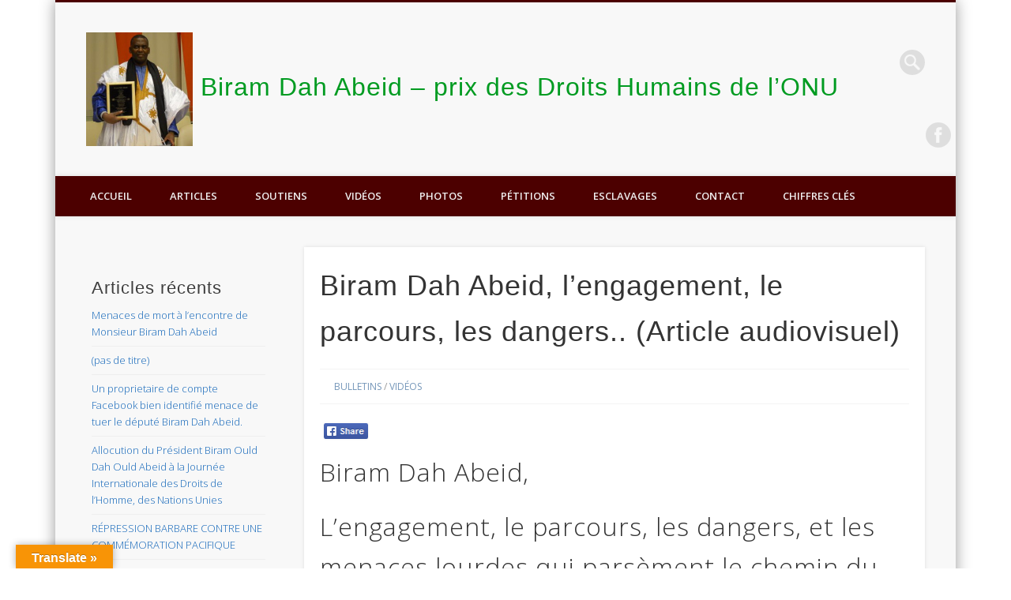

--- FILE ---
content_type: text/html; charset=UTF-8
request_url: https://biramdahabeid.org/archives/5613
body_size: 14579
content:
<!DOCTYPE html>
<html lang="fr-FR">
<head>
<meta charset="UTF-8" />
<meta name="viewport" content="width=device-width, initial-scale=1.0" />
<link rel="profile" href="http://gmpg.org/xfn/11" />
<link rel="pingback" href="https://biramdahabeid.org/xmlrpc.php" />
<title>Biram Dah Abeid, l&rsquo;engagement, le parcours, les dangers.. (Article audiovisuel) &#8211; Biram Dah Abeid   &#8211;   prix des Droits Humains de l’ONU</title>
<link rel='dns-prefetch' href='//translate.google.com' />
<link rel='dns-prefetch' href='//s.w.org' />
<link rel="alternate" type="application/rss+xml" title="Biram Dah Abeid   -   prix des Droits Humains de l’ONU &raquo; Flux" href="https://biramdahabeid.org/feed" />
<link rel="alternate" type="application/rss+xml" title="Biram Dah Abeid   -   prix des Droits Humains de l’ONU &raquo; Flux des commentaires" href="https://biramdahabeid.org/comments/feed" />
<link rel="alternate" type="application/rss+xml" title="Biram Dah Abeid   -   prix des Droits Humains de l’ONU &raquo; Biram Dah Abeid, l&rsquo;engagement, le parcours, les dangers.. (Article audiovisuel) Flux des commentaires" href="https://biramdahabeid.org/archives/5613/feed" />
		<script type="text/javascript">
			window._wpemojiSettings = {"baseUrl":"https:\/\/s.w.org\/images\/core\/emoji\/11\/72x72\/","ext":".png","svgUrl":"https:\/\/s.w.org\/images\/core\/emoji\/11\/svg\/","svgExt":".svg","source":{"concatemoji":"https:\/\/biramdahabeid.org\/wp-includes\/js\/wp-emoji-release.min.js?ver=4.9.28"}};
			!function(e,a,t){var n,r,o,i=a.createElement("canvas"),p=i.getContext&&i.getContext("2d");function s(e,t){var a=String.fromCharCode;p.clearRect(0,0,i.width,i.height),p.fillText(a.apply(this,e),0,0);e=i.toDataURL();return p.clearRect(0,0,i.width,i.height),p.fillText(a.apply(this,t),0,0),e===i.toDataURL()}function c(e){var t=a.createElement("script");t.src=e,t.defer=t.type="text/javascript",a.getElementsByTagName("head")[0].appendChild(t)}for(o=Array("flag","emoji"),t.supports={everything:!0,everythingExceptFlag:!0},r=0;r<o.length;r++)t.supports[o[r]]=function(e){if(!p||!p.fillText)return!1;switch(p.textBaseline="top",p.font="600 32px Arial",e){case"flag":return s([55356,56826,55356,56819],[55356,56826,8203,55356,56819])?!1:!s([55356,57332,56128,56423,56128,56418,56128,56421,56128,56430,56128,56423,56128,56447],[55356,57332,8203,56128,56423,8203,56128,56418,8203,56128,56421,8203,56128,56430,8203,56128,56423,8203,56128,56447]);case"emoji":return!s([55358,56760,9792,65039],[55358,56760,8203,9792,65039])}return!1}(o[r]),t.supports.everything=t.supports.everything&&t.supports[o[r]],"flag"!==o[r]&&(t.supports.everythingExceptFlag=t.supports.everythingExceptFlag&&t.supports[o[r]]);t.supports.everythingExceptFlag=t.supports.everythingExceptFlag&&!t.supports.flag,t.DOMReady=!1,t.readyCallback=function(){t.DOMReady=!0},t.supports.everything||(n=function(){t.readyCallback()},a.addEventListener?(a.addEventListener("DOMContentLoaded",n,!1),e.addEventListener("load",n,!1)):(e.attachEvent("onload",n),a.attachEvent("onreadystatechange",function(){"complete"===a.readyState&&t.readyCallback()})),(n=t.source||{}).concatemoji?c(n.concatemoji):n.wpemoji&&n.twemoji&&(c(n.twemoji),c(n.wpemoji)))}(window,document,window._wpemojiSettings);
		</script>
		<style type="text/css">
img.wp-smiley,
img.emoji {
	display: inline !important;
	border: none !important;
	box-shadow: none !important;
	height: 1em !important;
	width: 1em !important;
	margin: 0 .07em !important;
	vertical-align: -0.1em !important;
	background: none !important;
	padding: 0 !important;
}
</style>
<link rel='stylesheet' id='google-language-translator-css'  href='https://biramdahabeid.org/wp-content/plugins/google-language-translator/css/style.css?ver=6.0.19' type='text/css' media='' />
<link rel='stylesheet' id='glt-toolbar-styles-css'  href='https://biramdahabeid.org/wp-content/plugins/google-language-translator/css/toolbar.css?ver=6.0.19' type='text/css' media='' />
<link rel='stylesheet' id='responsive-lightbox-swipebox-css'  href='https://biramdahabeid.org/wp-content/plugins/responsive-lightbox/assets/swipebox/swipebox.min.css?ver=2.2.3' type='text/css' media='all' />
<link rel='stylesheet' id='pinboard-web-font-css'  href='https://fonts.googleapis.com/css?family=Open+Sans:300,300italic,regular,italic,600,600italic&#038;subset=latin' type='text/css' media='all' />
<link rel='stylesheet' id='pinboard-css'  href='https://biramdahabeid.org/wp-content/themes/pinboard/style.css' type='text/css' media='all' />
<link rel='stylesheet' id='colorbox-css'  href='https://biramdahabeid.org/wp-content/themes/pinboard/styles/colorbox.css' type='text/css' media='all' />
<link rel='stylesheet' id='sedlex_styles-css'  href='https://biramdahabeid.org/wp-content/sedlex/inline_styles/4d3237eb957d27ae7f3b18350a70eb699bc917c3.css?ver=20260118' type='text/css' media='all' />
	<!--[if lt IE 9]>
	<script src="https://biramdahabeid.org/wp-content/themes/pinboard/scripts/html5.js" type="text/javascript"></script>
	<![endif]-->
<script type='text/javascript' src='https://biramdahabeid.org/wp-includes/js/jquery/jquery.js?ver=1.12.4'></script>
<script type='text/javascript' src='https://biramdahabeid.org/wp-includes/js/jquery/jquery-migrate.min.js?ver=1.4.1'></script>
<script type='text/javascript' src='https://biramdahabeid.org/wp-content/plugins/responsive-lightbox/assets/swipebox/jquery.swipebox.min.js?ver=2.2.3'></script>
<script type='text/javascript' src='https://biramdahabeid.org/wp-content/plugins/responsive-lightbox/assets/infinitescroll/infinite-scroll.pkgd.min.js?ver=4.9.28'></script>
<script type='text/javascript'>
/* <![CDATA[ */
var rlArgs = {"script":"swipebox","selector":"lightbox","customEvents":"","activeGalleries":"1","animation":"1","hideCloseButtonOnMobile":"0","removeBarsOnMobile":"0","hideBars":"1","hideBarsDelay":"5000","videoMaxWidth":"1080","useSVG":"1","loopAtEnd":"0","woocommerce_gallery":"0","ajaxurl":"https:\/\/biramdahabeid.org\/wp-admin\/admin-ajax.php","nonce":"c437f8aa39"};
/* ]]> */
</script>
<script type='text/javascript' src='https://biramdahabeid.org/wp-content/plugins/responsive-lightbox/js/front.js?ver=2.2.3'></script>
<script type='text/javascript' src='https://biramdahabeid.org/wp-content/themes/pinboard/scripts/ios-orientationchange-fix.js'></script>
<script type='text/javascript' src='https://biramdahabeid.org/wp-content/themes/pinboard/scripts/jquery.flexslider-min.js'></script>
<script type='text/javascript' src='https://biramdahabeid.org/wp-content/themes/pinboard/scripts/jquery.fitvids.js'></script>
<script type='text/javascript'>
var mejsL10n = {"language":"fr","strings":{"mejs.install-flash":"Vous utilisez un navigateur qui n\u2019a pas le lecteur Flash activ\u00e9 ou install\u00e9. Veuillez activer votre extension Flash ou t\u00e9l\u00e9charger la derni\u00e8re version \u00e0 partir de cette adresse\u00a0: https:\/\/get.adobe.com\/flashplayer\/","mejs.fullscreen-off":"Quitter le plein \u00e9cran","mejs.fullscreen-on":"Passer en plein \u00e9cran","mejs.download-video":"T\u00e9l\u00e9charger la vid\u00e9o","mejs.fullscreen":"Plein \u00e9cran","mejs.time-jump-forward":["Saut en avant d\u20191 seconde","Avancer de %1 secondes"],"mejs.loop":"Lire en boucle","mejs.play":"Lecture","mejs.pause":"Pause","mejs.close":"Fermer","mejs.time-slider":"Curseur de temps","mejs.time-help-text":"Utilisez les fl\u00e8ches droite\/gauche pour avancer d\u2019une seconde, haut\/bas pour avancer de dix secondes.","mejs.time-skip-back":["Revenir une seconde en arri\u00e8re","Saut en arri\u00e8re de %1 seconde(s)"],"mejs.captions-subtitles":"L\u00e9gendes\/Sous-titres","mejs.captions-chapters":"Chapitres","mejs.none":"Aucun","mejs.mute-toggle":"Couper le son","mejs.volume-help-text":"Utilisez les fl\u00e8ches haut\/bas pour augmenter ou diminuer le volume.","mejs.unmute":"R\u00e9activer le son","mejs.mute":"Muet","mejs.volume-slider":"Curseur de volume","mejs.video-player":"Lecteur vid\u00e9o","mejs.audio-player":"Lecteur audio","mejs.ad-skip":"Passer la publicit\u00e9","mejs.ad-skip-info":["Passer dans %1 seconde","Passer dans %1 secondes"],"mejs.source-chooser":"S\u00e9lecteur de source","mejs.stop":"Arr\u00eater","mejs.speed-rate":"Taux de vitesse","mejs.live-broadcast":"\u00c9mission en direct","mejs.afrikaans":"Afrikaans","mejs.albanian":"Albanais","mejs.arabic":"Arabe","mejs.belarusian":"Bi\u00e9lorusse","mejs.bulgarian":"Bulgare","mejs.catalan":"Catalan","mejs.chinese":"Chinois","mejs.chinese-simplified":"Chinois (simplifi\u00e9)","mejs.chinese-traditional":"Chinois (traditionnel)","mejs.croatian":"Croate","mejs.czech":"Tch\u00e8que","mejs.danish":"Danois","mejs.dutch":"N\u00e9erlandais","mejs.english":"Anglais","mejs.estonian":"Estonien","mejs.filipino":"Filipino","mejs.finnish":"Terminer","mejs.french":"Fran\u00e7ais","mejs.galician":"Galicien","mejs.german":"Allemand","mejs.greek":"Grec","mejs.haitian-creole":"Cr\u00e9ole ha\u00eftien","mejs.hebrew":"H\u00e9breu","mejs.hindi":"Hindi","mejs.hungarian":"Hongrois","mejs.icelandic":"Islandais","mejs.indonesian":"Indon\u00e9sien","mejs.irish":"Irlandais","mejs.italian":"Italien","mejs.japanese":"Japonais","mejs.korean":"Cor\u00e9en","mejs.latvian":"Letton","mejs.lithuanian":"Lituanien","mejs.macedonian":"Mac\u00e9donien","mejs.malay":"Malais","mejs.maltese":"Maltais","mejs.norwegian":"Norv\u00e9gien","mejs.persian":"Perse","mejs.polish":"Polonais","mejs.portuguese":"Portugais","mejs.romanian":"Roumain","mejs.russian":"Russe","mejs.serbian":"Serbe","mejs.slovak":"Slovaque","mejs.slovenian":"Slov\u00e9nien","mejs.spanish":"Espagnol","mejs.swahili":"Swahili","mejs.swedish":"Su\u00e9dois","mejs.tagalog":"Tagalog","mejs.thai":"Thai","mejs.turkish":"Turc","mejs.ukrainian":"Ukrainien","mejs.vietnamese":"Vietnamien","mejs.welsh":"Ga\u00e9lique","mejs.yiddish":"Yiddish"}};
</script>
<script type='text/javascript' src='https://biramdahabeid.org/wp-includes/js/mediaelement/mediaelement-and-player.min.js?ver=4.2.6-78496d1'></script>
<script type='text/javascript' src='https://biramdahabeid.org/wp-includes/js/mediaelement/mediaelement-migrate.min.js?ver=4.9.28'></script>
<script type='text/javascript'>
/* <![CDATA[ */
var _wpmejsSettings = {"pluginPath":"\/wp-includes\/js\/mediaelement\/","classPrefix":"mejs-","stretching":"responsive"};
/* ]]> */
</script>
<script type='text/javascript' src='https://biramdahabeid.org/wp-content/themes/pinboard/scripts/jquery.colorbox-min.js'></script>
<link rel='https://api.w.org/' href='https://biramdahabeid.org/wp-json/' />
<link rel="EditURI" type="application/rsd+xml" title="RSD" href="https://biramdahabeid.org/xmlrpc.php?rsd" />
<link rel="wlwmanifest" type="application/wlwmanifest+xml" href="https://biramdahabeid.org/wp-includes/wlwmanifest.xml" /> 
<link rel='prev' title='Biram Dah Abeid, combattant d’un engagement universel ( Le Monde Moderne )' href='https://biramdahabeid.org/archives/5610' />
<link rel='next' title='JOURNÉE INTERNATIONALE DE SOLIDARITÉ AVEC BIRAM DAH ABEID ET LES HARATINES &#8211; 13 octobre 2018 &#8211; Urgences Panafricaines' href='https://biramdahabeid.org/archives/5617' />
<meta name="generator" content="WordPress 4.9.28" />
<link rel="canonical" href="https://biramdahabeid.org/archives/5613" />
<link rel='shortlink' href='https://biramdahabeid.org/?p=5613' />
<link rel="alternate" type="application/json+oembed" href="https://biramdahabeid.org/wp-json/oembed/1.0/embed?url=https%3A%2F%2Fbiramdahabeid.org%2Farchives%2F5613" />
<link rel="alternate" type="text/xml+oembed" href="https://biramdahabeid.org/wp-json/oembed/1.0/embed?url=https%3A%2F%2Fbiramdahabeid.org%2Farchives%2F5613&#038;format=xml" />
<style>.widget-title {
font-size: 13px;
}#google_language_translator a{display:none!important;}div.skiptranslate.goog-te-gadget{display:inline!important;}.goog-te-gadget{color:transparent!important;}.goog-te-gadget{font-size:0px!important;}.goog-branding{display:none;}.goog-tooltip{display: none!important;}.goog-tooltip:hover{display: none!important;}.goog-text-highlight{background-color:transparent!important;border:none!important;box-shadow:none!important;}#google_language_translator select.goog-te-combo{color:#32373c;}#flags{display:none;}div.skiptranslate{display:none!important;}body{top:0px!important;}#goog-gt-{display:none!important;}#glt-translate-trigger{left:20px;right:auto;}#glt-translate-trigger > span{color:#ffffff;}#glt-translate-trigger{background:#f89406;}.goog-te-gadget .goog-te-combo{width:100%;}</style><link type="text/css" rel="stylesheet" href="https://biramdahabeid.org/wp-content/plugins/posts-for-page/pfp.css" />
 
		<style type="text/css">
			.social-ring:after {
				 clear: both;
			}
				   
			.social-ring:before,
			.social-ring:after {
				 content: "";
				 display: table;
			}
			
			.social-ring {
				margin: 0 0 0.5em !important;
				padding: 0 !important;
				line-height: 20px !important;
				height: auto;
				font-size: 11px;
			}
			.social-ring-button {
				float: left !important;
								height: 30px;
								margin: 0 5px 0 0 !important;
				padding: 0 !important;
			}
			.social-ring .social-ring-button iframe {
				max-width: none !important;
			}
		</style>
	<script>
/* <![CDATA[ */
	jQuery(window).load(function() {
			});
	jQuery(document).ready(function($) {
		$('#access .menu > li > a').each(function() {
			var title = $(this).attr('title');
			if(typeof title !== 'undefined' && title !== false) {
				$(this).append('<br /> <span>'+title+'</span>');
				$(this).removeAttr('title');
			}
		});
		function pinboard_move_elements(container) {
			if( container.hasClass('onecol') ) {
				var thumb = $('.entry-thumbnail', container);
				if('undefined' !== typeof thumb)
					$('.entry-container', container).before(thumb);
				var video = $('.entry-attachment', container);
				if('undefined' !== typeof video)
					$('.entry-container', container).before(video);
				var gallery = $('.post-gallery', container);
				if('undefined' !== typeof gallery)
					$('.entry-container', container).before(gallery);
				var meta = $('.entry-meta', container);
				if('undefined' !== typeof meta)
					$('.entry-container', container).after(meta);
			}
		}
		function pinboard_restore_elements(container) {
			if( container.hasClass('onecol') ) {
				var thumb = $('.entry-thumbnail', container);
				if('undefined' !== typeof thumb)
					$('.entry-header', container).after(thumb);
				var video = $('.entry-attachment', container);
				if('undefined' !== typeof video)
					$('.entry-header', container).after(video);
				var gallery = $('.post-gallery', container);
				if('undefined' !== typeof gallery)
					$('.entry-header', container).after(gallery);
				var meta = $('.entry-meta', container);
				if('undefined' !== typeof meta)
					$('.entry-header', container).append(meta);
				else
					$('.entry-header', container).html(meta.html());
			}
		}
		if( ($(window).width() > 960) || ($(document).width() > 960) ) {
			// Viewport is greater than tablet: portrait
		} else {
			$('#content .hentry').each(function() {
				pinboard_move_elements($(this));
			});
		}
		$(window).resize(function() {
			if( ($(window).width() > 960) || ($(document).width() > 960) ) {
									$('.page-template-template-full-width-php #content .hentry, .page-template-template-blog-full-width-php #content .hentry, .page-template-template-blog-four-col-php #content .hentry').each(function() {
						pinboard_restore_elements($(this));
					});
							} else {
				$('#content .hentry').each(function() {
					pinboard_move_elements($(this));
				});
			}
			if( ($(window).width() > 760) || ($(document).width() > 760) ) {
				var maxh = 0;
				$('#access .menu > li > a').each(function() {
					if(parseInt($(this).css('height'))>maxh) {
						maxh = parseInt($(this).css('height'));
					}
				});
				$('#access .menu > li > a').css('height', maxh);
			} else {
				$('#access .menu > li > a').css('height', 'auto');
			}
		});
		if( ($(window).width() > 760) || ($(document).width() > 760) ) {
			var maxh = 0;
			$('#access .menu > li > a').each(function() {
				var title = $(this).attr('title');
				if(typeof title !== 'undefined' && title !== false) {
					$(this).append('<br /> <span>'+title+'</span>');
					$(this).removeAttr('title');
				}
				if(parseInt($(this).css('height'))>maxh) {
					maxh = parseInt($(this).css('height'));
				}
			});
			$('#access .menu > li > a').css('height', maxh);
							$('#access li').mouseenter(function() {
					$(this).children('ul').css('display', 'none').stop(true, true).fadeIn(250).css('display', 'block').children('ul').css('display', 'none');
				});
				$('#access li').mouseleave(function() {
					$(this).children('ul').stop(true, true).fadeOut(250).css('display', 'block');
				});
					} else {
			$('#access li').each(function() {
				if($(this).children('ul').length)
					$(this).append('<span class="drop-down-toggle"><span class="drop-down-arrow"></span></span>');
			});
			$('.drop-down-toggle').click(function() {
				$(this).parent().children('ul').slideToggle(250);
			});
		}
				$('.entry-attachment audio, .entry-attachment video').mediaelementplayer({
			videoWidth: '100%',
			videoHeight: '100%',
			audioWidth: '100%',
			alwaysShowControls: true,
			features: ['playpause','progress','tracks','volume'],
			videoVolume: 'horizontal'
		});
		$(".entry-attachment, .entry-content").fitVids({ customSelector: "iframe[src*='wordpress.tv'], iframe[src*='www.dailymotion.com'], iframe[src*='blip.tv'], iframe[src*='www.viddler.com']"});
	});
	jQuery(window).load(function() {
					jQuery('.entry-content a[href$=".jpg"],.entry-content a[href$=".jpeg"],.entry-content a[href$=".png"],.entry-content a[href$=".gif"],a.colorbox').colorbox({
				maxWidth: '100%',
				maxHeight: '100%',
			});
			});
/* ]]> */
</script>
<style type="text/css">
						@media screen and (max-width: 760px) {
			#footer-area {
				display: none;
			}
		}
					#header {
			border-color: #4c0000;
		}
		#access {
			background: #4c0000;
		}
		@media screen and (max-width: 760px) {
			#access {
				background: none;
			}
		}
				#access li li {
			background: #7a221c;
		}
							#footer-area {
			background: #f8f8f8;
		}
				#copyright {
			background: #4c0000;
		}
							h1, h2, h3, h4, h5, h6 {
				font-family:"Open Sans", sans-serif;
			}
																		h1, h2, h3, h4, h5, h6,
			.entry-title,
			.entry-title a {
				color:#333333;
			}
												#sidebar,
		#sidebar-left,
		#sidebar-right {
			color:#a80000;
		}
				.widget-title {
			color:#3d3d3d;
		}
				.widget-area a {
			color:#1668ba;
		}
				#footer-area {
			color:#a0a0a0;
		}
				#footer-area .widget-title {
			color:#919191;
		}
				#copyright {
			color:#939393;
		}
			#site-description{font-size:20px;text-shadow:1px 1px 10px #ffe675;}
.twocol {width: 100%;}//style.css line407
h3.widget-title{
font-size:22px!important;}
.widget-title{
font-size:22px!important;}
.fergcorp_countdownTimer_event_title{
font-size:22px!important;font-weight:bold;
}





</style>
		<style type="text/css">
		#wp_native_dashboard_language {padding: 2px;border-width: 1px;border-style: solid;height: 2em;vertical-align:top;margin-top: 2px;font-size:16px;width:100%; }
		#wp_native_dashboard_language option { padding-left: 4px; }
		</style>
		<style type="text/css">
	#site-title a,
	#site-description {
		color:#009b21;
	}
</style>
<style type="text/css" id="custom-background-css">
body.custom-background { background-color: #ffffff; }
</style>
</head>

<body class="post-template-default single single-post postid-5613 single-format-standard custom-background page-template-template-sidebar-content-php">
	<div id="wrapper">
		<header id="header">
			<div id="site-title">
									<a href="https://biramdahabeid.org/" rel="home">
						<img src="https://biramdahabeid.org/wp-content/uploads/2014/03/cropped-biramONU1.jpg" alt="Biram Dah Abeid   &#8211;   prix des Droits Humains de l’ONU" width="135" height="144" />
					</a>
								<a class="home" href="https://biramdahabeid.org/" rel="home">Biram Dah Abeid   &#8211;   prix des Droits Humains de l’ONU</a>
			</div>
							<div id="site-description"></div>
							<form role="search" method="get" id="searchform" action="https://biramdahabeid.org/" >
	<input type="text" value="" placeholder="Search this website&#8230;" name="s" id="s" />
	<input type="submit" id="searchsubmit" value="Search" />
</form>			<div id="social-media-icons">
							<a class="social-media-icon facebook" href="https://www.facebook.com/pages/IRA-MAURITANIE/278446255503898?fref=ts">Facebook</a>
																													</div>
				<div class="clear"></div>
			<nav id="access">
				<a class="nav-show" href="#access">Show Navigation</a>
				<a class="nav-hide" href="#nogo">Hide Navigation</a>
				<div class="menu-menu-container"><ul id="menu-menu" class="menu"><li id="menu-item-34" class="menu-item menu-item-type-post_type menu-item-object-page menu-item-home menu-item-has-children menu-item-34"><a href="https://biramdahabeid.org/">Accueil</a>
<ul class="sub-menu">
	<li id="menu-item-6799" class="menu-item menu-item-type-post_type menu-item-object-page menu-item-6799"><a href="https://biramdahabeid.org/accueil/un-militant-anti-esclavagiste">Un militant anti-esclavagiste</a></li>
	<li id="menu-item-6207" class="menu-item menu-item-type-post_type menu-item-object-page menu-item-6207"><a href="https://biramdahabeid.org/programme-2019-par-themes">Programme 2019 par thèmes</a></li>
	<li id="menu-item-1073" class="menu-item menu-item-type-post_type menu-item-object-page menu-item-has-children menu-item-1073"><a href="https://biramdahabeid.org/accueil/biographie-2">Biographie</a>
	<ul class="sub-menu">
		<li id="menu-item-35" class="menu-item menu-item-type-post_type menu-item-object-page menu-item-35"><a href="https://biramdahabeid.org/programme-presidentiel/biographie">Biographie par Oumar Diagne</a></li>
	</ul>
</li>
	<li id="menu-item-6203" class="menu-item menu-item-type-post_type menu-item-object-page menu-item-6203"><a href="https://biramdahabeid.org/lettres-de-biram-dah-abeid-prison-civile-de-nouakchott-2018">Lettres de Biram Dah Abeid</a></li>
	<li id="menu-item-1091" class="menu-item menu-item-type-post_type menu-item-object-page menu-item-1091"><a href="https://biramdahabeid.org/programme-presidentiel/1079-2">Qu&rsquo;est-ce que la Mauritanie ?</a></li>
	<li id="menu-item-2835" class="menu-item menu-item-type-post_type menu-item-object-page menu-item-2835"><a href="https://biramdahabeid.org/accueil/lettre-ouverte-depuis-la-prison-civile-daleg-le-20-aout-2015">Lettre ouverte depuis la prison civile d’Aleg le 20 août 2015</a></li>
	<li id="menu-item-3491" class="menu-item menu-item-type-post_type menu-item-object-page menu-item-3491"><a href="https://biramdahabeid.org/accueil/declaration-universelle-des-droits-de-lhomme-et-charte-du-mande-de-1222">Déclaration Universelle des Droits de l&rsquo;Homme et Charte du Mandé de 1222</a></li>
</ul>
</li>
<li id="menu-item-4257" class="menu-item menu-item-type-post_type menu-item-object-page menu-item-has-children menu-item-4257"><a href="https://biramdahabeid.org/articles">Articles</a>
<ul class="sub-menu">
	<li id="menu-item-484" class="menu-item menu-item-type-post_type menu-item-object-page menu-item-484"><a href="https://biramdahabeid.org/nouvelles-actualites/dans-la-presse">Dans la presse</a></li>
	<li id="menu-item-3709" class="menu-item menu-item-type-post_type menu-item-object-page menu-item-3709"><a href="https://biramdahabeid.org/communiques">Communiqués</a></li>
	<li id="menu-item-937" class="menu-item menu-item-type-post_type menu-item-object-page menu-item-937"><a href="https://biramdahabeid.org/articles/dernieres-videos">Dernières vidéos</a></li>
</ul>
</li>
<li id="menu-item-42" class="menu-item menu-item-type-post_type menu-item-object-page menu-item-has-children menu-item-42"><a href="https://biramdahabeid.org/soutiens">Soutiens</a>
<ul class="sub-menu">
	<li id="menu-item-4281" class="menu-item menu-item-type-custom menu-item-object-custom menu-item-4281"><a href="http://unpo.org/article/17712">UNPO</a></li>
	<li id="menu-item-4272" class="menu-item menu-item-type-custom menu-item-object-custom menu-item-4272"><a href="https://www.amnesty.org/fr/countries/africa/mauritania/">Amnesty International</a></li>
	<li id="menu-item-4278" class="menu-item menu-item-type-custom menu-item-object-custom menu-item-4278"><a href="https://www.frontlinedefenders.org/en/profile/biram-dah-abeid">Front Line Defenders</a></li>
	<li id="menu-item-988" class="menu-item menu-item-type-post_type menu-item-object-page menu-item-988"><a href="https://biramdahabeid.org/videos/artistes">Artistes</a></li>
</ul>
</li>
<li id="menu-item-44" class="menu-item menu-item-type-post_type menu-item-object-page menu-item-has-children menu-item-44"><a href="https://biramdahabeid.org/videos">Vidéos</a>
<ul class="sub-menu">
	<li id="menu-item-6827" class="menu-item menu-item-type-post_type menu-item-object-page menu-item-6827"><a href="https://biramdahabeid.org/videos/conference-2021-pacte-de-la-renaissance">Conférence 2021 Pacte de la Renaissance</a></li>
	<li id="menu-item-6206" class="menu-item menu-item-type-post_type menu-item-object-page menu-item-6206"><a href="https://biramdahabeid.org/programme-2019-par-themes">Programme 2019 par thèmes</a></li>
	<li id="menu-item-5126" class="menu-item menu-item-type-post_type menu-item-object-page menu-item-5126"><a href="https://biramdahabeid.org/videos/conference-du-12-mai-2018">Conférence du 12 mai 2018</a></li>
	<li id="menu-item-508" class="menu-item menu-item-type-post_type menu-item-object-page menu-item-508"><a href="https://biramdahabeid.org/videos/documentaires-cinema">Documentaires</a></li>
	<li id="menu-item-880" class="menu-item menu-item-type-post_type menu-item-object-page menu-item-880"><a href="https://biramdahabeid.org/videos/alwataniya-recoit-biram-dah-abeid">Alwataniya reçoit Biram</a></li>
	<li id="menu-item-879" class="menu-item menu-item-type-post_type menu-item-object-page menu-item-879"><a href="https://biramdahabeid.org/videos/anniversaire-de-lincineration-symbolique-des-livres-du-code-noir">Incinération du code Noir</a></li>
	<li id="menu-item-519" class="menu-item menu-item-type-post_type menu-item-object-page menu-item-519"><a href="https://biramdahabeid.org/videos/un-parcours">Un Parcours</a></li>
	<li id="menu-item-931" class="menu-item menu-item-type-post_type menu-item-object-page menu-item-931"><a href="https://biramdahabeid.org/videos/interview-de-biram-avec-bbc-en-arabe">BBC : Interview de Biram  en arabe</a></li>
</ul>
</li>
<li id="menu-item-40" class="menu-item menu-item-type-post_type menu-item-object-page menu-item-has-children menu-item-40"><a href="https://biramdahabeid.org/photos">Photos</a>
<ul class="sub-menu">
	<li id="menu-item-3170" class="menu-item menu-item-type-post_type menu-item-object-page menu-item-3170"><a href="https://biramdahabeid.org/photos/tulipe-des-droits-de-lhomme-2015">Tulipe des Droits de l&rsquo;Homme 2015</a></li>
	<li id="menu-item-1153" class="menu-item menu-item-type-post_type menu-item-object-page menu-item-1153"><a href="https://biramdahabeid.org/photos/campagne-electorale">Campagne électorale</a></li>
</ul>
</li>
<li id="menu-item-109" class="menu-item menu-item-type-post_type menu-item-object-page menu-item-has-children menu-item-109"><a href="https://biramdahabeid.org/signez-nos-petitions">Pétitions</a>
<ul class="sub-menu">
	<li id="menu-item-2759" class="menu-item menu-item-type-post_type menu-item-object-page menu-item-2759"><a href="https://biramdahabeid.org/mon-sauveur-derriere-des-barreaux-avaaz">Mon sauveur derrière des barreaux (Avaaz)</a></li>
</ul>
</li>
<li id="menu-item-194" class="menu-item menu-item-type-post_type menu-item-object-page menu-item-has-children menu-item-194"><a href="https://biramdahabeid.org/esclavage">ESCLAVAGES</a>
<ul class="sub-menu">
	<li id="menu-item-3941" class="menu-item menu-item-type-post_type menu-item-object-page menu-item-3941"><a href="https://biramdahabeid.org/accueil/13-militants-ira-emprisonnes">13 Militants IRA</a></li>
</ul>
</li>
<li id="menu-item-36" class="menu-item menu-item-type-post_type menu-item-object-page menu-item-36"><a href="https://biramdahabeid.org/contact">Contact</a></li>
<li id="menu-item-4385" class="menu-item menu-item-type-custom menu-item-object-custom menu-item-4385"><a href="http://biramdahabeid.org/wp-content/uploads/2015/10/Merzough-PanafricaCongres-Presentation-Oct2015Fr.pdf">Chiffres clés</a></li>
</ul></div>				<div class="clear"></div>
			</nav><!-- #access -->
		</header><!-- #header -->	<div id="container">
		<section id="content" class="column threefourthcol">
							<article class="post-5613 post type-post status-publish format-standard hentry category-bul category-video column onecol" id="post-5613">
					<div class="entry">
						<header class="entry-header">
							<h1 class="entry-title">Biram Dah Abeid, l&rsquo;engagement, le parcours, les dangers.. (Article audiovisuel)</h1>
									<aside class="entry-meta">
							<span class="custom-meta entry-category"><a href="https://biramdahabeid.org/archives/category/bul" rel="category tag">Bulletins</a> / <a href="https://biramdahabeid.org/archives/category/video" rel="category tag">vidéos</a></span>
																																									<div class="clear"></div>
		</aside><!-- .entry-meta -->
							</header><!-- .entry-header -->
						<div class="entry-content">
														<!-- Social Ring Buttons Start --><div class="social-ring">
<div class="social-ring-button"><fb:like href="https://biramdahabeid.org/archives/5613" showfaces="false" layout="button_count" action="like"></fb:like></div>
<div class="social-ring-button"><a href="https://www.facebook.com/sharer/sharer.php?s=100&p[url]=https://biramdahabeid.org/archives/5613" target="_blank"
							onclick="window.open('https://www.facebook.com/sharer/sharer.php?s=100&p[url]=https://biramdahabeid.org/archives/5613', 'newwindow', 'width=600, height=450'); return false;" >
							<img style="display:block; background: none; padding: 0px; border:0px;" src="https://biramdahabeid.org/wp-content/plugins/wordpress-social-ring/includes/../admin/images/sr-fb-share.png" alt="Share"/>
						</a></div>
<div class="social-ring-button"><a rel="nofollow" href="http://twitter.com/share" lang="fr" data-url="https://biramdahabeid.org/archives/5613" data-text="Biram Dah Abeid, l'engagement, le parcours, les dangers.. (Article audiovisuel)" data-count="horizontal" class="sr-twitter-button twitter-share-button"></a></div>
<div class="social-ring-button"><div class="g-plusone" data-href="https://biramdahabeid.org/archives/5613" data-size="medium" ></div></div>
<div class="social-ring-button"><a rel="nofollow" href="http://pinterest.com/pin/create/button/?url=https%3A%2F%2Fbiramdahabeid.org%2Farchives%2F5613&description=Biram+Dah+Abeid%2C+l%26%23039%3Bengagement%2C+le+parcours%2C+les+dangers..+%28Article+audiovisuel%29" class="pin-it-button"count-layout="horizontal"></a></div>
</div><!-- Social Ring Buttons End -->
<h2>Biram Dah Abeid,</h2>
<h2>L&rsquo;engagement, le parcours, les dangers, et les menaces lourdes qui parsèment le chemin du mouvement abolitionniste Mauritanien (IRA) créé et interdit en 2008.</h2>
<p>Le reportage se projette sur les perspectives d&rsquo;avenir et les ambitions présidentielles de Biram Dah Abeid.</p>
<p>&nbsp;</p>
<div style="width: 640px;" class="wp-video"><!--[if lt IE 9]><script>document.createElement('video');</script><![endif]-->
<video class="wp-video-shortcode" id="video-5613-1" width="640" height="352" preload="metadata" controls="controls"><source type="video/mp4" src="http://biramdahabeid.org/wp-content/uploads/2018/10/VID-20181008-WA0000.mp4?_=1" /><a href="http://biramdahabeid.org/wp-content/uploads/2018/10/VID-20181008-WA0000.mp4">http://biramdahabeid.org/wp-content/uploads/2018/10/VID-20181008-WA0000.mp4</a></video></div>
<p>Article audiovisuel diffusé par la campagne internationale de Biram Dah Abeid.</p>
<p>&nbsp;</p>
<!-- Social Ring Buttons Start --><div class="social-ring">
<div class="social-ring-button"><fb:like href="https://biramdahabeid.org/archives/5613" showfaces="false" layout="button_count" action="like"></fb:like></div>
<div class="social-ring-button"><a href="https://www.facebook.com/sharer/sharer.php?s=100&p[url]=https://biramdahabeid.org/archives/5613" target="_blank"
							onclick="window.open('https://www.facebook.com/sharer/sharer.php?s=100&p[url]=https://biramdahabeid.org/archives/5613', 'newwindow', 'width=600, height=450'); return false;" >
							<img style="display:block; background: none; padding: 0px; border:0px;" src="https://biramdahabeid.org/wp-content/plugins/wordpress-social-ring/includes/../admin/images/sr-fb-share.png" alt="Share"/>
						</a></div>
<div class="social-ring-button"><a rel="nofollow" href="http://twitter.com/share" lang="fr" data-url="https://biramdahabeid.org/archives/5613" data-text="Biram Dah Abeid, l'engagement, le parcours, les dangers.. (Article audiovisuel)" data-count="horizontal" class="sr-twitter-button twitter-share-button"></a></div>
<div class="social-ring-button"><div class="g-plusone" data-href="https://biramdahabeid.org/archives/5613" data-size="medium" ></div></div>
<div class="social-ring-button"><a rel="nofollow" href="http://pinterest.com/pin/create/button/?url=https%3A%2F%2Fbiramdahabeid.org%2Farchives%2F5613&description=Biram+Dah+Abeid%2C+l%26%23039%3Bengagement%2C+le+parcours%2C+les+dangers..+%28Article+audiovisuel%29" class="pin-it-button"count-layout="horizontal"></a></div>
</div><!-- Social Ring Buttons End -->
<div class='related_posts'>
<p class='related_posts_title'>You may also like ...</p>
     <div class='related_post_featured_image'><div class='related_post_featured_image_img'><a href='https://biramdahabeid.org/archives/204'></a></div><div class='related_post_fi_div'><p class='related_post_fi'><a href='https://biramdahabeid.org/archives/204'>Campagne OUI Biram Dah Abeid</a></p></div></div><div class='related_post_featured_image'><div class='related_post_featured_image_img'><a href='https://biramdahabeid.org/archives/4429'></a></div><div class='related_post_fi_div'><p class='related_post_fi'><a href='https://biramdahabeid.org/archives/4429'>Biram Dah Abeid à Bordeaux , le 04 février 2017</a></p></div></div><div class='related_post_featured_image'><div class='related_post_featured_image_img'><a href='https://biramdahabeid.org/archives/6190'></a></div><div class='related_post_fi_div'><p class='related_post_fi'><a href='https://biramdahabeid.org/archives/6190'>Biram Dah Abeid, récompensé pour son engagement sans faille (Pressenza)</a></p></div></div><div class='related_post_featured_image'><div class='related_post_featured_image_img'><a href='https://biramdahabeid.org/archives/6220'></a></div><div class='related_post_fi_div'><p class='related_post_fi'><a href='https://biramdahabeid.org/archives/6220'>La Grande Interview : Biram Dah Adeid (RT France)</a></p></div></div><div class='related_post_featured_image'><div class='related_post_featured_image_img'><a href='https://biramdahabeid.org/archives/3404'></a></div><div class='related_post_fi_div'><p class='related_post_fi'><a href='https://biramdahabeid.org/archives/3404'>Message de Biram Dah Abeid</a></p></div></div><div style='clear:both;'></div>
</div>							<div class="clear"></div>
						</div><!-- .entry-content -->
						<footer class="entry-utility">
																																		</footer><!-- .entry-utility -->
					</div><!-- .entry -->
					

	<div id="respond" class="comment-respond">
		<h3 id="reply-title" class="comment-reply-title">Laisser un commentaire <small><a rel="nofollow" id="cancel-comment-reply-link" href="/archives/5613#respond" style="display:none;">Annuler la réponse</a></small></h3><p class="must-log-in">Vous devez <a href="https://biramdahabeid.org/wp-login.php?redirect_to=https%3A%2F%2Fbiramdahabeid.org%2Farchives%2F5613">être connecté</a> pour publier un commentaire.</p>	</div><!-- #respond -->
					</article><!-- .post -->
					</section><!-- #content -->
					<div id="sidebar" class="column fourcol">
			<div class="column twocol">
		<div id="sidebar-left" class="widget-area" role="complementary">
			<div class="column onecol"><aside id="glt_widget-5" class="widget widget_glt_widget"><div id="google_language_translator" class="default-language-fr"></div></aside><!-- .widget --></div>		<div class="column onecol"><aside id="recent-posts-8" class="widget widget_recent_entries">		<h3 class="widget-title">Articles récents</h3>		<ul>
											<li>
					<a href="https://biramdahabeid.org/archives/7697">Menaces de mort à l’encontre de Monsieur Biram Dah Abeid</a>
									</li>
											<li>
					<a href="https://biramdahabeid.org/archives/7709">(pas de titre)</a>
									</li>
											<li>
					<a href="https://biramdahabeid.org/archives/7693">Un proprietaire de compte Facebook bien identifié menace de tuer le député Biram Dah Abeid.</a>
									</li>
											<li>
					<a href="https://biramdahabeid.org/archives/7707">Allocution du Président Biram Ould Dah Ould Abeid à la Journée Internationale des Droits de l’Homme, des Nations Unies</a>
									</li>
											<li>
					<a href="https://biramdahabeid.org/archives/7703">RÉPRESSION BARBARE CONTRE UNE COMMÉMORATION PACIFIQUE</a>
									</li>
											<li>
					<a href="https://biramdahabeid.org/archives/7681">La Mauritanie, dernière terre d’esclavage</a>
									</li>
											<li>
					<a href="https://biramdahabeid.org/archives/7676">Appel à la Justice Transitionnelle et Condamnation de la Répression</a>
									</li>
											<li>
					<a href="https://biramdahabeid.org/archives/7669">Qatar Gate &#8211; Articles référents</a>
									</li>
											<li>
					<a href="https://biramdahabeid.org/archives/7683">Qatar Gate</a>
									</li>
											<li>
					<a href="https://biramdahabeid.org/archives/7657">Interview éclaire du député Biram Dah Abeid en mission à Genève</a>
									</li>
					</ul>
		</aside><!-- .widget --></div><div class="column onecol"><aside id="calendar-5" class="widget widget_calendar"><div id="calendar_wrap" class="calendar_wrap"><table id="wp-calendar">
	<caption>janvier 2026</caption>
	<thead>
	<tr>
		<th scope="col" title="lundi">L</th>
		<th scope="col" title="mardi">M</th>
		<th scope="col" title="mercredi">M</th>
		<th scope="col" title="jeudi">J</th>
		<th scope="col" title="vendredi">V</th>
		<th scope="col" title="samedi">S</th>
		<th scope="col" title="dimanche">D</th>
	</tr>
	</thead>

	<tfoot>
	<tr>
		<td colspan="3" id="prev"><a href="https://biramdahabeid.org/archives/date/2025/12">&laquo; Déc</a></td>
		<td class="pad">&nbsp;</td>
		<td colspan="3" id="next" class="pad">&nbsp;</td>
	</tr>
	</tfoot>

	<tbody>
	<tr>
		<td colspan="3" class="pad">&nbsp;</td><td>1</td><td>2</td><td>3</td><td>4</td>
	</tr>
	<tr>
		<td>5</td><td>6</td><td>7</td><td>8</td><td>9</td><td>10</td><td>11</td>
	</tr>
	<tr>
		<td>12</td><td>13</td><td>14</td><td>15</td><td>16</td><td>17</td><td id="today">18</td>
	</tr>
	<tr>
		<td>19</td><td>20</td><td>21</td><td>22</td><td>23</td><td>24</td><td>25</td>
	</tr>
	<tr>
		<td>26</td><td>27</td><td>28</td><td>29</td><td>30</td><td>31</td>
		<td class="pad" colspan="1">&nbsp;</td>
	</tr>
	</tbody>
	</table></div></aside><!-- .widget --></div><div class="column onecol"><aside id="text-16" class="widget widget_text">			<div class="textwidget"><form action="https://www.paypal.com/cgi-bin/webscr" method="post" target="_top">
<input type="hidden" name="cmd" value="_s-xclick">
<input type="hidden" name="hosted_button_id" value="V8SDGCCEDS3ZY">
<input type="image" src="https://www.paypalobjects.com/fr_FR/FR/i/btn/btn_donateCC_LG.gif" border="0" name="submit" alt="PayPal - la solution de paiement en ligne la plus simple et la plus sécurisée !">
<img alt="" border="0" src="https://www.paypalobjects.com/fr_FR/i/scr/pixel.gif" width="1" height="1">
</form>
</div>
		</aside><!-- .widget --></div><div class="column onecol"><aside id="archives-3" class="widget widget_archive"><h3 class="widget-title">Archives</h3>		<label class="screen-reader-text" for="archives-dropdown-3">Archives</label>
		<select id="archives-dropdown-3" name="archive-dropdown" onchange='document.location.href=this.options[this.selectedIndex].value;'>
			
			<option value="">Sélectionner un mois</option>
				<option value='https://biramdahabeid.org/archives/date/2025/12'> décembre 2025 </option>
	<option value='https://biramdahabeid.org/archives/date/2025/11'> novembre 2025 </option>
	<option value='https://biramdahabeid.org/archives/date/2025/10'> octobre 2025 </option>
	<option value='https://biramdahabeid.org/archives/date/2025/09'> septembre 2025 </option>
	<option value='https://biramdahabeid.org/archives/date/2025/08'> août 2025 </option>
	<option value='https://biramdahabeid.org/archives/date/2025/07'> juillet 2025 </option>
	<option value='https://biramdahabeid.org/archives/date/2025/06'> juin 2025 </option>
	<option value='https://biramdahabeid.org/archives/date/2025/05'> mai 2025 </option>
	<option value='https://biramdahabeid.org/archives/date/2025/04'> avril 2025 </option>
	<option value='https://biramdahabeid.org/archives/date/2025/01'> janvier 2025 </option>
	<option value='https://biramdahabeid.org/archives/date/2024/12'> décembre 2024 </option>
	<option value='https://biramdahabeid.org/archives/date/2024/11'> novembre 2024 </option>
	<option value='https://biramdahabeid.org/archives/date/2024/10'> octobre 2024 </option>
	<option value='https://biramdahabeid.org/archives/date/2024/08'> août 2024 </option>
	<option value='https://biramdahabeid.org/archives/date/2024/07'> juillet 2024 </option>
	<option value='https://biramdahabeid.org/archives/date/2024/06'> juin 2024 </option>
	<option value='https://biramdahabeid.org/archives/date/2024/05'> mai 2024 </option>
	<option value='https://biramdahabeid.org/archives/date/2024/04'> avril 2024 </option>
	<option value='https://biramdahabeid.org/archives/date/2024/03'> mars 2024 </option>
	<option value='https://biramdahabeid.org/archives/date/2024/02'> février 2024 </option>
	<option value='https://biramdahabeid.org/archives/date/2024/01'> janvier 2024 </option>
	<option value='https://biramdahabeid.org/archives/date/2023/12'> décembre 2023 </option>
	<option value='https://biramdahabeid.org/archives/date/2023/11'> novembre 2023 </option>
	<option value='https://biramdahabeid.org/archives/date/2023/10'> octobre 2023 </option>
	<option value='https://biramdahabeid.org/archives/date/2023/09'> septembre 2023 </option>
	<option value='https://biramdahabeid.org/archives/date/2023/08'> août 2023 </option>
	<option value='https://biramdahabeid.org/archives/date/2023/07'> juillet 2023 </option>
	<option value='https://biramdahabeid.org/archives/date/2023/06'> juin 2023 </option>
	<option value='https://biramdahabeid.org/archives/date/2023/05'> mai 2023 </option>
	<option value='https://biramdahabeid.org/archives/date/2023/02'> février 2023 </option>
	<option value='https://biramdahabeid.org/archives/date/2023/01'> janvier 2023 </option>
	<option value='https://biramdahabeid.org/archives/date/2022/12'> décembre 2022 </option>
	<option value='https://biramdahabeid.org/archives/date/2022/11'> novembre 2022 </option>
	<option value='https://biramdahabeid.org/archives/date/2022/10'> octobre 2022 </option>
	<option value='https://biramdahabeid.org/archives/date/2022/09'> septembre 2022 </option>
	<option value='https://biramdahabeid.org/archives/date/2022/08'> août 2022 </option>
	<option value='https://biramdahabeid.org/archives/date/2022/07'> juillet 2022 </option>
	<option value='https://biramdahabeid.org/archives/date/2022/06'> juin 2022 </option>
	<option value='https://biramdahabeid.org/archives/date/2022/05'> mai 2022 </option>
	<option value='https://biramdahabeid.org/archives/date/2022/04'> avril 2022 </option>
	<option value='https://biramdahabeid.org/archives/date/2022/03'> mars 2022 </option>
	<option value='https://biramdahabeid.org/archives/date/2022/01'> janvier 2022 </option>
	<option value='https://biramdahabeid.org/archives/date/2021/11'> novembre 2021 </option>
	<option value='https://biramdahabeid.org/archives/date/2021/10'> octobre 2021 </option>
	<option value='https://biramdahabeid.org/archives/date/2021/09'> septembre 2021 </option>
	<option value='https://biramdahabeid.org/archives/date/2021/08'> août 2021 </option>
	<option value='https://biramdahabeid.org/archives/date/2021/06'> juin 2021 </option>
	<option value='https://biramdahabeid.org/archives/date/2021/04'> avril 2021 </option>
	<option value='https://biramdahabeid.org/archives/date/2021/03'> mars 2021 </option>
	<option value='https://biramdahabeid.org/archives/date/2021/02'> février 2021 </option>
	<option value='https://biramdahabeid.org/archives/date/2021/01'> janvier 2021 </option>
	<option value='https://biramdahabeid.org/archives/date/2020/12'> décembre 2020 </option>
	<option value='https://biramdahabeid.org/archives/date/2020/11'> novembre 2020 </option>
	<option value='https://biramdahabeid.org/archives/date/2020/10'> octobre 2020 </option>
	<option value='https://biramdahabeid.org/archives/date/2020/09'> septembre 2020 </option>
	<option value='https://biramdahabeid.org/archives/date/2020/08'> août 2020 </option>
	<option value='https://biramdahabeid.org/archives/date/2020/07'> juillet 2020 </option>
	<option value='https://biramdahabeid.org/archives/date/2020/06'> juin 2020 </option>
	<option value='https://biramdahabeid.org/archives/date/2020/05'> mai 2020 </option>
	<option value='https://biramdahabeid.org/archives/date/2020/04'> avril 2020 </option>
	<option value='https://biramdahabeid.org/archives/date/2020/03'> mars 2020 </option>
	<option value='https://biramdahabeid.org/archives/date/2020/02'> février 2020 </option>
	<option value='https://biramdahabeid.org/archives/date/2020/01'> janvier 2020 </option>
	<option value='https://biramdahabeid.org/archives/date/2019/12'> décembre 2019 </option>
	<option value='https://biramdahabeid.org/archives/date/2019/11'> novembre 2019 </option>
	<option value='https://biramdahabeid.org/archives/date/2019/10'> octobre 2019 </option>
	<option value='https://biramdahabeid.org/archives/date/2019/09'> septembre 2019 </option>
	<option value='https://biramdahabeid.org/archives/date/2019/08'> août 2019 </option>
	<option value='https://biramdahabeid.org/archives/date/2019/07'> juillet 2019 </option>
	<option value='https://biramdahabeid.org/archives/date/2019/06'> juin 2019 </option>
	<option value='https://biramdahabeid.org/archives/date/2019/05'> mai 2019 </option>
	<option value='https://biramdahabeid.org/archives/date/2019/04'> avril 2019 </option>
	<option value='https://biramdahabeid.org/archives/date/2019/03'> mars 2019 </option>
	<option value='https://biramdahabeid.org/archives/date/2019/02'> février 2019 </option>
	<option value='https://biramdahabeid.org/archives/date/2019/01'> janvier 2019 </option>
	<option value='https://biramdahabeid.org/archives/date/2018/12'> décembre 2018 </option>
	<option value='https://biramdahabeid.org/archives/date/2018/11'> novembre 2018 </option>
	<option value='https://biramdahabeid.org/archives/date/2018/10'> octobre 2018 </option>
	<option value='https://biramdahabeid.org/archives/date/2018/09'> septembre 2018 </option>
	<option value='https://biramdahabeid.org/archives/date/2018/08'> août 2018 </option>
	<option value='https://biramdahabeid.org/archives/date/2018/07'> juillet 2018 </option>
	<option value='https://biramdahabeid.org/archives/date/2018/06'> juin 2018 </option>
	<option value='https://biramdahabeid.org/archives/date/2018/05'> mai 2018 </option>
	<option value='https://biramdahabeid.org/archives/date/2018/04'> avril 2018 </option>
	<option value='https://biramdahabeid.org/archives/date/2018/03'> mars 2018 </option>
	<option value='https://biramdahabeid.org/archives/date/2018/02'> février 2018 </option>
	<option value='https://biramdahabeid.org/archives/date/2018/01'> janvier 2018 </option>
	<option value='https://biramdahabeid.org/archives/date/2017/12'> décembre 2017 </option>
	<option value='https://biramdahabeid.org/archives/date/2017/11'> novembre 2017 </option>
	<option value='https://biramdahabeid.org/archives/date/2017/10'> octobre 2017 </option>
	<option value='https://biramdahabeid.org/archives/date/2017/09'> septembre 2017 </option>
	<option value='https://biramdahabeid.org/archives/date/2017/08'> août 2017 </option>
	<option value='https://biramdahabeid.org/archives/date/2017/07'> juillet 2017 </option>
	<option value='https://biramdahabeid.org/archives/date/2017/06'> juin 2017 </option>
	<option value='https://biramdahabeid.org/archives/date/2017/05'> mai 2017 </option>
	<option value='https://biramdahabeid.org/archives/date/2017/04'> avril 2017 </option>
	<option value='https://biramdahabeid.org/archives/date/2017/03'> mars 2017 </option>
	<option value='https://biramdahabeid.org/archives/date/2017/02'> février 2017 </option>
	<option value='https://biramdahabeid.org/archives/date/2017/01'> janvier 2017 </option>
	<option value='https://biramdahabeid.org/archives/date/2016/12'> décembre 2016 </option>
	<option value='https://biramdahabeid.org/archives/date/2016/11'> novembre 2016 </option>
	<option value='https://biramdahabeid.org/archives/date/2016/10'> octobre 2016 </option>
	<option value='https://biramdahabeid.org/archives/date/2016/09'> septembre 2016 </option>
	<option value='https://biramdahabeid.org/archives/date/2016/08'> août 2016 </option>
	<option value='https://biramdahabeid.org/archives/date/2016/07'> juillet 2016 </option>
	<option value='https://biramdahabeid.org/archives/date/2016/06'> juin 2016 </option>
	<option value='https://biramdahabeid.org/archives/date/2016/05'> mai 2016 </option>
	<option value='https://biramdahabeid.org/archives/date/2016/04'> avril 2016 </option>
	<option value='https://biramdahabeid.org/archives/date/2016/03'> mars 2016 </option>
	<option value='https://biramdahabeid.org/archives/date/2016/02'> février 2016 </option>
	<option value='https://biramdahabeid.org/archives/date/2016/01'> janvier 2016 </option>
	<option value='https://biramdahabeid.org/archives/date/2015/12'> décembre 2015 </option>
	<option value='https://biramdahabeid.org/archives/date/2015/11'> novembre 2015 </option>
	<option value='https://biramdahabeid.org/archives/date/2015/10'> octobre 2015 </option>
	<option value='https://biramdahabeid.org/archives/date/2015/09'> septembre 2015 </option>
	<option value='https://biramdahabeid.org/archives/date/2015/08'> août 2015 </option>
	<option value='https://biramdahabeid.org/archives/date/2015/07'> juillet 2015 </option>
	<option value='https://biramdahabeid.org/archives/date/2015/06'> juin 2015 </option>
	<option value='https://biramdahabeid.org/archives/date/2015/05'> mai 2015 </option>
	<option value='https://biramdahabeid.org/archives/date/2015/04'> avril 2015 </option>
	<option value='https://biramdahabeid.org/archives/date/2015/03'> mars 2015 </option>
	<option value='https://biramdahabeid.org/archives/date/2015/02'> février 2015 </option>
	<option value='https://biramdahabeid.org/archives/date/2015/01'> janvier 2015 </option>
	<option value='https://biramdahabeid.org/archives/date/2014/12'> décembre 2014 </option>
	<option value='https://biramdahabeid.org/archives/date/2014/11'> novembre 2014 </option>
	<option value='https://biramdahabeid.org/archives/date/2014/10'> octobre 2014 </option>
	<option value='https://biramdahabeid.org/archives/date/2014/09'> septembre 2014 </option>
	<option value='https://biramdahabeid.org/archives/date/2014/08'> août 2014 </option>
	<option value='https://biramdahabeid.org/archives/date/2014/07'> juillet 2014 </option>
	<option value='https://biramdahabeid.org/archives/date/2014/06'> juin 2014 </option>
	<option value='https://biramdahabeid.org/archives/date/2014/05'> mai 2014 </option>
	<option value='https://biramdahabeid.org/archives/date/2014/04'> avril 2014 </option>
	<option value='https://biramdahabeid.org/archives/date/2014/03'> mars 2014 </option>

		</select>
		</aside><!-- .widget --></div><div class="column onecol"><aside id="text-4" class="widget widget_text">			<div class="textwidget">	<div style="display:inline-block;width:230px;height:24px;background-color:#fff;font:bold 0.7em/100% Arial,sans serif;text-align:center;margin:10px 0 10px 0;padding:2px;border:1px solid #ccc;"><a style="text-decoration:none;" href="http://shop.mg-records.com/" title=" 1000 accords guitare PDF, 99 gammes PDF, Méthode de guitare facile = Livret 78 pages + métronome inclus + boucles d'accords etc." target="_blank">Pour les musiciens<br>Téléchargements pdf pour la guitare</a></div></div>
		</aside><!-- .widget --></div>		</div><!-- #sidebar-left -->
	</div><!-- .twocol -->
		</div><!-- #sidebar -->			</div><!-- #container -->
				<div id="footer">
						<div id="copyright">
				<p class="copyright twocol"></p>
								<div class="clear"></div>
			</div><!-- #copyright -->
		</div><!-- #footer -->
	</div><!-- #wrapper -->
<div style="text-align: center;"> -  <a href="http://web.mg-records.com/ " target="_blank"> Powered by WEB MG Records.com</a></div>
<div style="text-align:center;">
<script type="text/javascript">
<!--
document.write('©' );
document.write(' Biram Dah Abeid.org ');
document.write('2014 - ');
document.write(new Date().getFullYear());
//-->
</script>
</div><div id="glt-translate-trigger"><span class="notranslate">Translate »</span></div><div id="glt-toolbar"></div><div id="flags" style="display:none" class="size18"><ul id="sortable" class="ui-sortable"><li id="Afrikaans"><a href="#" title="Afrikaans" class="nturl notranslate af flag Afrikaans"></a></li><li id="Albanian"><a href="#" title="Albanian" class="nturl notranslate sq flag Albanian"></a></li><li id="Amharic"><a href="#" title="Amharic" class="nturl notranslate am flag Amharic"></a></li><li id="Arabic"><a href="#" title="Arabic" class="nturl notranslate ar flag Arabic"></a></li><li id="Armenian"><a href="#" title="Armenian" class="nturl notranslate hy flag Armenian"></a></li><li id="Azerbaijani"><a href="#" title="Azerbaijani" class="nturl notranslate az flag Azerbaijani"></a></li><li id="Basque"><a href="#" title="Basque" class="nturl notranslate eu flag Basque"></a></li><li id="Belarusian"><a href="#" title="Belarusian" class="nturl notranslate be flag Belarusian"></a></li><li id="Bengali"><a href="#" title="Bengali" class="nturl notranslate bn flag Bengali"></a></li><li id="Bosnian"><a href="#" title="Bosnian" class="nturl notranslate bs flag Bosnian"></a></li><li id="Bulgarian"><a href="#" title="Bulgarian" class="nturl notranslate bg flag Bulgarian"></a></li><li id="Catalan"><a href="#" title="Catalan" class="nturl notranslate ca flag Catalan"></a></li><li id="Cebuano"><a href="#" title="Cebuano" class="nturl notranslate ceb flag Cebuano"></a></li><li id="Chichewa"><a href="#" title="Chichewa" class="nturl notranslate ny flag Chichewa"></a></li><li id="Chinese (Simplified)"><a href="#" title="Chinese (Simplified)" class="nturl notranslate zh-CN flag Chinese (Simplified)"></a></li><li id="Chinese (Traditional)"><a href="#" title="Chinese (Traditional)" class="nturl notranslate zh-TW flag Chinese (Traditional)"></a></li><li id="Corsican"><a href="#" title="Corsican" class="nturl notranslate co flag Corsican"></a></li><li id="Croatian"><a href="#" title="Croatian" class="nturl notranslate hr flag Croatian"></a></li><li id="Czech"><a href="#" title="Czech" class="nturl notranslate cs flag Czech"></a></li><li id="Danish"><a href="#" title="Danish" class="nturl notranslate da flag Danish"></a></li><li id="Dutch"><a href="#" title="Dutch" class="nturl notranslate nl flag Dutch"></a></li><li id="English"><a href="#" title="English" class="nturl notranslate en flag united-states"></a></li><li id="Esperanto"><a href="#" title="Esperanto" class="nturl notranslate eo flag Esperanto"></a></li><li id="Estonian"><a href="#" title="Estonian" class="nturl notranslate et flag Estonian"></a></li><li id="Filipino"><a href="#" title="Filipino" class="nturl notranslate tl flag Filipino"></a></li><li id="Finnish"><a href="#" title="Finnish" class="nturl notranslate fi flag Finnish"></a></li><li id="French"><a href="#" title="French" class="nturl notranslate fr flag French"></a></li><li id="Frisian"><a href="#" title="Frisian" class="nturl notranslate fy flag Frisian"></a></li><li id="Galician"><a href="#" title="Galician" class="nturl notranslate gl flag Galician"></a></li><li id="Georgian"><a href="#" title="Georgian" class="nturl notranslate ka flag Georgian"></a></li><li id="German"><a href="#" title="German" class="nturl notranslate de flag German"></a></li><li id="Greek"><a href="#" title="Greek" class="nturl notranslate el flag Greek"></a></li><li id="Gujarati"><a href="#" title="Gujarati" class="nturl notranslate gu flag Gujarati"></a></li><li id="Haitian"><a href="#" title="Haitian" class="nturl notranslate ht flag Haitian"></a></li><li id="Hausa"><a href="#" title="Hausa" class="nturl notranslate ha flag Hausa"></a></li><li id="Hawaiian"><a href="#" title="Hawaiian" class="nturl notranslate haw flag Hawaiian"></a></li><li id="Hebrew"><a href="#" title="Hebrew" class="nturl notranslate iw flag Hebrew"></a></li><li id="Hindi"><a href="#" title="Hindi" class="nturl notranslate hi flag Hindi"></a></li><li id="Hmong"><a href="#" title="Hmong" class="nturl notranslate hmn flag Hmong"></a></li><li id="Hungarian"><a href="#" title="Hungarian" class="nturl notranslate hu flag Hungarian"></a></li><li id="Icelandic"><a href="#" title="Icelandic" class="nturl notranslate is flag Icelandic"></a></li><li id="Igbo"><a href="#" title="Igbo" class="nturl notranslate ig flag Igbo"></a></li><li id="Indonesian"><a href="#" title="Indonesian" class="nturl notranslate id flag Indonesian"></a></li><li id="Irish"><a href="#" title="Irish" class="nturl notranslate ga flag Irish"></a></li><li id="Italian"><a href="#" title="Italian" class="nturl notranslate it flag Italian"></a></li><li id="Japanese"><a href="#" title="Japanese" class="nturl notranslate ja flag Japanese"></a></li><li id="Javanese"><a href="#" title="Javanese" class="nturl notranslate jw flag Javanese"></a></li><li id="Kannada"><a href="#" title="Kannada" class="nturl notranslate kn flag Kannada"></a></li><li id="Kazakh"><a href="#" title="Kazakh" class="nturl notranslate kk flag Kazakh"></a></li><li id="Khmer"><a href="#" title="Khmer" class="nturl notranslate km flag Khmer"></a></li><li id="Korean"><a href="#" title="Korean" class="nturl notranslate ko flag Korean"></a></li><li id="Kurdish"><a href="#" title="Kurdish" class="nturl notranslate ku flag Kurdish"></a></li><li id="Kyrgyz"><a href="#" title="Kyrgyz" class="nturl notranslate ky flag Kyrgyz"></a></li><li id="Lao"><a href="#" title="Lao" class="nturl notranslate lo flag Lao"></a></li><li id="Latin"><a href="#" title="Latin" class="nturl notranslate la flag Latin"></a></li><li id="Latvian"><a href="#" title="Latvian" class="nturl notranslate lv flag Latvian"></a></li><li id="Lithuanian"><a href="#" title="Lithuanian" class="nturl notranslate lt flag Lithuanian"></a></li><li id="Luxembourgish"><a href="#" title="Luxembourgish" class="nturl notranslate lb flag Luxembourgish"></a></li><li id="Macedonian"><a href="#" title="Macedonian" class="nturl notranslate mk flag Macedonian"></a></li><li id="Malagasy"><a href="#" title="Malagasy" class="nturl notranslate mg flag Malagasy"></a></li><li id="Malayalam"><a href="#" title="Malayalam" class="nturl notranslate ml flag Malayalam"></a></li><li id="Malay"><a href="#" title="Malay" class="nturl notranslate ms flag Malay"></a></li><li id="Maltese"><a href="#" title="Maltese" class="nturl notranslate mt flag Maltese"></a></li><li id="Maori"><a href="#" title="Maori" class="nturl notranslate mi flag Maori"></a></li><li id="Marathi"><a href="#" title="Marathi" class="nturl notranslate mr flag Marathi"></a></li><li id="Mongolian"><a href="#" title="Mongolian" class="nturl notranslate mn flag Mongolian"></a></li><li id="Myanmar (Burmese)"><a href="#" title="Myanmar (Burmese)" class="nturl notranslate my flag Myanmar (Burmese)"></a></li><li id="Nepali"><a href="#" title="Nepali" class="nturl notranslate ne flag Nepali"></a></li><li id="Norwegian"><a href="#" title="Norwegian" class="nturl notranslate no flag Norwegian"></a></li><li id="Pashto"><a href="#" title="Pashto" class="nturl notranslate ps flag Pashto"></a></li><li id="Persian"><a href="#" title="Persian" class="nturl notranslate fa flag Persian"></a></li><li id="Polish"><a href="#" title="Polish" class="nturl notranslate pl flag Polish"></a></li><li id="Portuguese"><a href="#" title="Portuguese" class="nturl notranslate pt flag Portuguese"></a></li><li id="Punjabi"><a href="#" title="Punjabi" class="nturl notranslate pa flag Punjabi"></a></li><li id="Romanian"><a href="#" title="Romanian" class="nturl notranslate ro flag Romanian"></a></li><li id="Russian"><a href="#" title="Russian" class="nturl notranslate ru flag Russian"></a></li><li id="Serbian"><a href="#" title="Serbian" class="nturl notranslate sr flag Serbian"></a></li><li id="Shona"><a href="#" title="Shona" class="nturl notranslate sn flag Shona"></a></li><li id="Sesotho"><a href="#" title="Sesotho" class="nturl notranslate st flag Sesotho"></a></li><li id="Sindhi"><a href="#" title="Sindhi" class="nturl notranslate sd flag Sindhi"></a></li><li id="Sinhala"><a href="#" title="Sinhala" class="nturl notranslate si flag Sinhala"></a></li><li id="Slovak"><a href="#" title="Slovak" class="nturl notranslate sk flag Slovak"></a></li><li id="Slovenian"><a href="#" title="Slovenian" class="nturl notranslate sl flag Slovenian"></a></li><li id="Samoan"><a href="#" title="Samoan" class="nturl notranslate sm flag Samoan"></a></li><li id="Scots Gaelic"><a href="#" title="Scots Gaelic" class="nturl notranslate gd flag Scots Gaelic"></a></li><li id="Somali"><a href="#" title="Somali" class="nturl notranslate so flag Somali"></a></li><li id="Spanish"><a href="#" title="Spanish" class="nturl notranslate es flag Spanish"></a></li><li id="Sundanese"><a href="#" title="Sundanese" class="nturl notranslate su flag Sundanese"></a></li><li id="Swahili"><a href="#" title="Swahili" class="nturl notranslate sw flag Swahili"></a></li><li id="Swedish"><a href="#" title="Swedish" class="nturl notranslate sv flag Swedish"></a></li><li id="Tajik"><a href="#" title="Tajik" class="nturl notranslate tg flag Tajik"></a></li><li id="Tamil"><a href="#" title="Tamil" class="nturl notranslate ta flag Tamil"></a></li><li id="Telugu"><a href="#" title="Telugu" class="nturl notranslate te flag Telugu"></a></li><li id="Thai"><a href="#" title="Thai" class="nturl notranslate th flag Thai"></a></li><li id="Turkish"><a href="#" title="Turkish" class="nturl notranslate tr flag Turkish"></a></li><li id="Ukrainian"><a href="#" title="Ukrainian" class="nturl notranslate uk flag Ukrainian"></a></li><li id="Urdu"><a href="#" title="Urdu" class="nturl notranslate ur flag Urdu"></a></li><li id="Uzbek"><a href="#" title="Uzbek" class="nturl notranslate uz flag Uzbek"></a></li><li id="Vietnamese"><a href="#" title="Vietnamese" class="nturl notranslate vi flag Vietnamese"></a></li><li id="Welsh"><a href="#" title="Welsh" class="nturl notranslate cy flag Welsh"></a></li><li id="Xhosa"><a href="#" title="Xhosa" class="nturl notranslate xh flag Xhosa"></a></li><li id="Yiddish"><a href="#" title="Yiddish" class="nturl notranslate yi flag Yiddish"></a></li><li id="Yoruba"><a href="#" title="Yoruba" class="nturl notranslate yo flag Yoruba"></a></li><li id="Zulu"><a href="#" title="Zulu" class="nturl notranslate zu flag Zulu"></a></li></ul></div><div id='glt-footer'></div><script>function GoogleLanguageTranslatorInit() { new google.translate.TranslateElement({pageLanguage: 'fr', includedLanguages:'af,sq,am,ar,hy,az,eu,be,bn,bs,bg,ca,ceb,ny,zh-CN,zh-TW,co,hr,cs,da,nl,en,eo,et,tl,fi,fr,fy,gl,ka,de,el,gu,ht,ha,haw,iw,hi,hmn,hu,is,ig,id,ga,it,ja,jw,kn,kk,km,ko,ku,ky,lo,la,lv,lt,lb,mk,mg,ml,ms,mt,mi,mr,mn,my,ne,no,ps,fa,pl,pt,pa,ro,ru,sr,sn,st,sd,si,sk,sl,sm,gd,so,es,su,sw,sv,tg,ta,te,th,tr,uk,ur,uz,vi,cy,xh,yi,yo,zu', autoDisplay: false, multilanguagePage:true}, 'google_language_translator');}</script>			<!-- Social Ring JS Start -->
			<div id="fb-root"></div><script src="http://connect.facebook.net/fr_FR/all.js#xfbml=1"></script><script type='text/javascript' src='http://platform.twitter.com/widgets.js'></script><script type="text/javascript">
								window.___gcfg = {
								  lang: 'fr'
								};
								(function() {
									var po = document.createElement('script'); po.type = 'text/javascript'; po.async = true;
									po.src = 'https://apis.google.com/js/plusone.js';
									var s = document.getElementsByTagName('script')[0]; s.parentNode.insertBefore(po, s);
								})();
							</script>
							<script type='text/javascript' src='https://apis.google.com/js/plusone.js'></script><script type="text/javascript" src="http://assets.pinterest.com/js/pinit.js"></script>		<!-- Social Ring JS End -->
	<link rel='stylesheet' id='mediaelement-css'  href='https://biramdahabeid.org/wp-includes/js/mediaelement/mediaelementplayer-legacy.min.css?ver=4.2.6-78496d1' type='text/css' media='all' />
<link rel='stylesheet' id='wp-mediaelement-css'  href='https://biramdahabeid.org/wp-includes/js/mediaelement/wp-mediaelement.min.css?ver=4.9.28' type='text/css' media='all' />
<script type='text/javascript' src='https://biramdahabeid.org/wp-content/plugins/google-language-translator/js/scripts.js?ver=6.0.19'></script>
<script type='text/javascript' src='//translate.google.com/translate_a/element.js?cb=GoogleLanguageTranslatorInit'></script>
<script type='text/javascript' src='https://biramdahabeid.org/wp-includes/js/mediaelement/wp-mediaelement.min.js?ver=4.9.28'></script>
<script type='text/javascript' src='https://biramdahabeid.org/wp-includes/js/comment-reply.min.js?ver=4.9.28'></script>
<script type='text/javascript' src='https://biramdahabeid.org/wp-includes/js/wp-embed.min.js?ver=4.9.28'></script>
<script type='text/javascript' src='https://biramdahabeid.org/wp-includes/js/mediaelement/renderers/vimeo.min.js?ver=4.2.6-78496d1'></script>
</body>
</html>

--- FILE ---
content_type: text/html; charset=utf-8
request_url: https://accounts.google.com/o/oauth2/postmessageRelay?parent=https%3A%2F%2Fbiramdahabeid.org&jsh=m%3B%2F_%2Fscs%2Fabc-static%2F_%2Fjs%2Fk%3Dgapi.lb.en.OE6tiwO4KJo.O%2Fd%3D1%2Frs%3DAHpOoo_Itz6IAL6GO-n8kgAepm47TBsg1Q%2Fm%3D__features__
body_size: 161
content:
<!DOCTYPE html><html><head><title></title><meta http-equiv="content-type" content="text/html; charset=utf-8"><meta http-equiv="X-UA-Compatible" content="IE=edge"><meta name="viewport" content="width=device-width, initial-scale=1, minimum-scale=1, maximum-scale=1, user-scalable=0"><script src='https://ssl.gstatic.com/accounts/o/2580342461-postmessagerelay.js' nonce="UeLeAA_nzwq2potVHy3GGg"></script></head><body><script type="text/javascript" src="https://apis.google.com/js/rpc:shindig_random.js?onload=init" nonce="UeLeAA_nzwq2potVHy3GGg"></script></body></html>